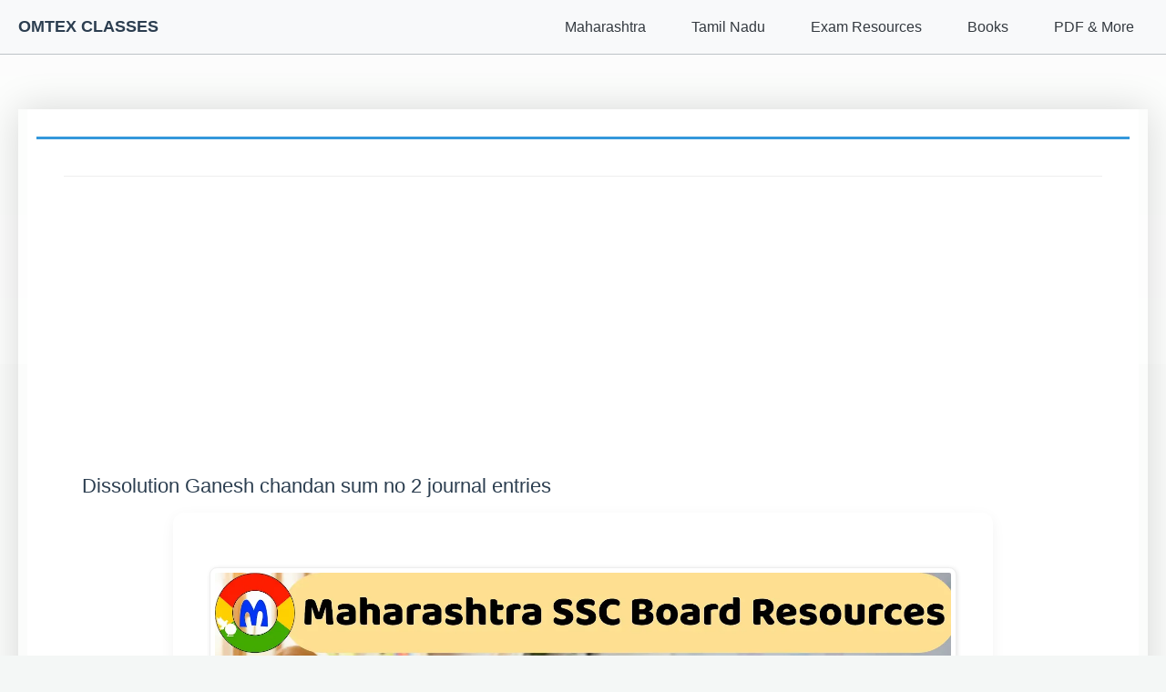

--- FILE ---
content_type: text/html; charset=utf-8
request_url: https://www.google.com/recaptcha/api2/aframe
body_size: 152
content:
<!DOCTYPE HTML><html><head><meta http-equiv="content-type" content="text/html; charset=UTF-8"></head><body><script nonce="sUfrDDAUGKMJdgHCG4RPlA">/** Anti-fraud and anti-abuse applications only. See google.com/recaptcha */ try{var clients={'sodar':'https://pagead2.googlesyndication.com/pagead/sodar?'};window.addEventListener("message",function(a){try{if(a.source===window.parent){var b=JSON.parse(a.data);var c=clients[b['id']];if(c){var d=document.createElement('img');d.src=c+b['params']+'&rc='+(localStorage.getItem("rc::a")?sessionStorage.getItem("rc::b"):"");window.document.body.appendChild(d);sessionStorage.setItem("rc::e",parseInt(sessionStorage.getItem("rc::e")||0)+1);localStorage.setItem("rc::h",'1769112003262');}}}catch(b){}});window.parent.postMessage("_grecaptcha_ready", "*");}catch(b){}</script></body></html>

--- FILE ---
content_type: application/javascript; charset=utf-8
request_url: https://fundingchoicesmessages.google.com/f/AGSKWxUfoEF9VO9ITZCsC5HBAQjizPqFEy6aFdHnNWxdHTqOLkEe9thCbmgSf9qWvPiexHY4o2bI4rfJ76ihYUVVE6J0CaqHF0CV6cUkxh9TI1gHF4NfPQxSejXOmJwVjYqR7YRmJniLXhvOI-EX-5bNk4Kx06jNN6cbVChCWOE-vvBJLzASjrYcT_4MnmJ4/__blank_ads./ad-refresh./externalad./adl.php-adblack-
body_size: -1290
content:
window['74b85bcd-06cc-4b87-bc0b-0a967703cbdc'] = true;